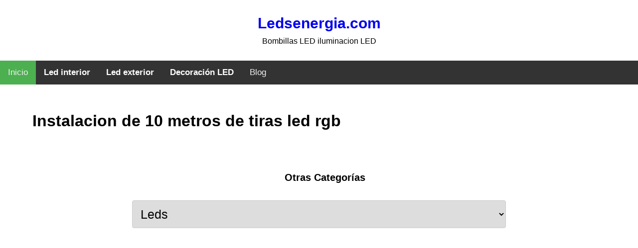

--- FILE ---
content_type: text/html; charset=UTF-8
request_url: https://www.ledsenergia.com/instalacion-de-10-metros-de-tiras-led-rgb
body_size: 2152
content:
<!DOCTYPE HTML>

<html>
<head>
	<meta charset="utf-8" />
		<title>Instalacion de 10 metros de tiras led rgb ✅ Ledsenergia.com</title>
		<meta name="description" content="Instalacion de 10 metros de tiras led rgb | Bombillas LED iluminacion LED | Bombillas LED iluminacion LED">
		<meta name="keywords" content="Instalacion de 10 metros de tiras led rgb">
		<link rel="icon" href="/img/favicon.png" type="image/gif" >
		<link rel = "canonical" href = "https://www.ledsenergia.com/instalacion-de-10-metros-de-tiras-led-rgb">
		<meta name="viewport" content="width=device-width, initial-scale=1, user-scalable=no" />
		<link rel="stylesheet" type="text/css" href="css/estilos.css">
		<link rel="stylesheet" type="text/css" href="css/estilos-buscador.css">
		<link rel="stylesheet" type="text/css" href="css/estilos-amz.css">
		<link rel="shortcut icon" href="/images/favicon.png">

<script type="5bb74d3cc21584718e4e915e-text/javascript" src="//cdnjs.cloudflare.com/ajax/libs/jqueryui-touch-punch/0.2.3/jquery.ui.touch-punch.min.js"></script>



<!-- GOOGLE ADSENSE -->
<script data-ad-client="ca-pub-4107278087948199" async src="https://pagead2.googlesyndication.com/pagead/js/adsbygoogle.js" type="5bb74d3cc21584718e4e915e-text/javascript"></script>

<!-- Global site tag (gtag.js) - Google Analytics -->
<script async src="https://www.googletagmanager.com/gtag/js?id=UA-37809865-1" type="5bb74d3cc21584718e4e915e-text/javascript"></script>
<script type="5bb74d3cc21584718e4e915e-text/javascript">
  window.dataLayer = window.dataLayer || [];
  function gtag(){dataLayer.push(arguments);}
  gtag('js', new Date());

  gtag('config', 'UA-37809865-1');
</script>

<!-- Global site tag (gtag.js) - Google Analytics -->
<script async src="https://www.googletagmanager.com/gtag/js?id=G-30M4EBKK87" type="5bb74d3cc21584718e4e915e-text/javascript"></script>
<script type="5bb74d3cc21584718e4e915e-text/javascript">
  window.dataLayer = window.dataLayer || [];
  function gtag(){dataLayer.push(arguments);}
  gtag('js', new Date());

  gtag('config', 'G-30M4EBKK87');
</script>

</head>
<body>
<div id="menu">

<!-- Logo -->
	<div id="logo"><a href="/">Ledsenergia.com</a>

		<p>Bombillas LED iluminacion LED</p>

	</div>


	   	    <!--<div class="topnav" id="myTopnav">
					<a href="/" class="active">Inicio</a>
					<a href="/bombillas-led">Bombillas LED</a>
					<a href="/iluminacion-led-exterior">Iluminación LED Exterior</a>
					<a href="/iluminacion-led-interior">Iluminación LED Interior</a>
					<a href="/los-mejores-led">Los MEJORES LED</a>
					<a href="/blog">Blog</a>
					<a href="javascript:void(0);" class="icon" onclick="myFunction()">
    			<i class="fa fa-bars"></i>
  				</a>
			    </div>-->

					<div class="topnav" id="myTopnav">
  					<a href="/" class="active">Inicio</a>

						<div class="dropdown">
    					<button class="dropbtn">Led interior
      					<i class="fa fa-caret-down"></i>
    					</button>
    					<div class="dropdown-content">
      					<a href="/bombillas-led">Bombillas LED</a>
								<a href="/downlights-led-18w">Downlights LED</a>
								<a href="/led-paneles">Paneles LED</a>
								<a href="/tubos-led-t8-120cm">Tubos LED y Pantallas Estancas</a>
								<a href="/tiras-led-calidad">Tiras LED</a>
								<a href="/campanas-de-led-industriales">Campanas LED</a>
							</div>
  			   </div>
					 <div class="dropdown">
						 <button class="dropbtn">Led exterior
							 <i class="fa fa-caret-down"></i>
						 </button>
						 <div class="dropdown-content">
							 <a href="/foco-led-alumbrado-publico">Alumbrado público</a>
							 <a href="/foco-doble-led-exterior">Focos LED Exterior</a>
							 <a href="/panel-led-exterior">Paneles LED Exterior</a>
							 <a href="/baliza-emergencia-led-industrial">Baliza emergencia led industrial</a>
							 <a href="/apliques-focos-led">Apliques LED</a>
						</div>
					</div>

  					<div class="dropdown">
    					<button class="dropbtn">Decoración LED
      					<i class="fa fa-caret-down"></i>
    					</button>
    					<div class="dropdown-content">
							 <a href="/aplique-estilo-industrial-led">Apliques Estilo Industrial</a>
 							 <a href="/plafon-decorativo-led">Plafones LED Decor</a>
 							 <a href="/lampara-colgante-bombillas-led-filamento">Lamparas Colgantes Filamento</a>
 							 <a href="/led-decoracion-muebles">Muebles LED Decor</a>
 							 <a href="/espejo-mueble-para-baños-downlight-led">LED Espejos</a>
							 <a href="/plafon-led-ventilador">Ventiladores Plafón LED</a>
    				 </div>
  			   </div>
  			 	   <a href="/blog">Blog</a>
  			 	 <a href="javascript:void(0);" class="icon" onclick="if (!window.__cfRLUnblockHandlers) return false; myFunction()" data-cf-modified-5bb74d3cc21584718e4e915e-="">&#9776;</a>
				 </div>

<script type="5bb74d3cc21584718e4e915e-text/javascript">
function myFunction() {
  var x = document.getElementById("myTopnav");
  if (x.className === "topnav") {
    x.className += " responsive";
  } else {
    x.className = "topnav";
  }
}
</script>
</div>



<div class="fondo"></div>
<div class="container">

<div id="post">
<div class="box">
<h1>Instalacion de 10 metros de tiras led rgb</h1>
</div>
<div class="caja-buscador">
<div id="buscador">
<!--<p>Buscar Iluminación <span>LED</span> por marcas: </p>
<label for="marca">Marca:</label><br>
<select id="listado" name="marcas" >

</select>

  <label for="amount">Rango de precio:</label><br>
  <input type="text" id="amount" readonly  class="precios">


<div id="slider-range"></div>

<button  onclick="aporellambo()">Mostrar</button>-->
<form name="formulario1" method="post" action="">
<label>Otras Categorías</label>
<select name="destinos" onchange="if (!window.__cfRLUnblockHandlers) return false; location.href=formulario1.destinos.value;" data-cf-modified-5bb74d3cc21584718e4e915e-="">
<option value="https://www.ledsenergia.com">Leds</option>
<option value="https://www.ledsenergia.com/accesorios-herramientas">Accesorios para herramientas</option>
<option value="https://www.ledsenergia.com/generadores-electricos">Generadores electricos</option>
</select>
</form>

 </div>


  </div>
  <!--
<script src="js/opciones.js"></script>
  <script src="js/precios.js"></script>
   <script src="js/filtros.js"></script>
-->
 <div class="box">

 <script defer src="https://static.cloudflareinsights.com/beacon.min.js/vcd15cbe7772f49c399c6a5babf22c1241717689176015" integrity="sha512-ZpsOmlRQV6y907TI0dKBHq9Md29nnaEIPlkf84rnaERnq6zvWvPUqr2ft8M1aS28oN72PdrCzSjY4U6VaAw1EQ==" data-cf-beacon='{"version":"2024.11.0","token":"1f7bcede8053438fb469e7cd3944a60d","r":1,"server_timing":{"name":{"cfCacheStatus":true,"cfEdge":true,"cfExtPri":true,"cfL4":true,"cfOrigin":true,"cfSpeedBrain":true},"location_startswith":null}}' crossorigin="anonymous"></script>
<script src="/cdn-cgi/scripts/7d0fa10a/cloudflare-static/rocket-loader.min.js" data-cf-settings="5bb74d3cc21584718e4e915e-|49" defer></script>

--- FILE ---
content_type: text/html; charset=utf-8
request_url: https://www.google.com/recaptcha/api2/aframe
body_size: 249
content:
<!DOCTYPE HTML><html><head><meta http-equiv="content-type" content="text/html; charset=UTF-8"></head><body><script nonce="lL9qHLcgvRLRkhhbPeKeWw">/** Anti-fraud and anti-abuse applications only. See google.com/recaptcha */ try{var clients={'sodar':'https://pagead2.googlesyndication.com/pagead/sodar?'};window.addEventListener("message",function(a){try{if(a.source===window.parent){var b=JSON.parse(a.data);var c=clients[b['id']];if(c){var d=document.createElement('img');d.src=c+b['params']+'&rc='+(localStorage.getItem("rc::a")?sessionStorage.getItem("rc::b"):"");window.document.body.appendChild(d);sessionStorage.setItem("rc::e",parseInt(sessionStorage.getItem("rc::e")||0)+1);localStorage.setItem("rc::h",'1769261829586');}}}catch(b){}});window.parent.postMessage("_grecaptcha_ready", "*");}catch(b){}</script></body></html>